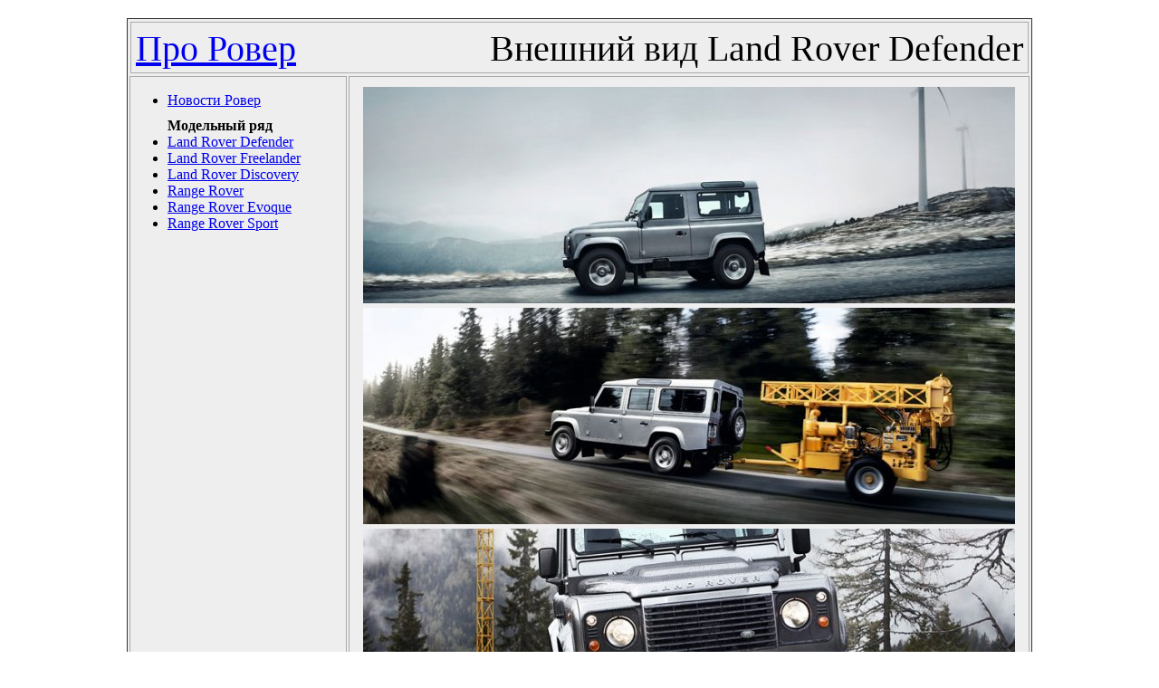

--- FILE ---
content_type: text/html; charset=UTF-8
request_url: https://prorover.ru/?id=2
body_size: 1289
content:
<!DOCTYPE html PUBLIC "-//W3C//DTD XHTML 1.0 Transitional//EN" "http://www.w3.org/TR/xhtml1/DTD/xhtml1-transitional.dtd">
<html xmlns="http://www.w3.org/1999/xhtml">
<HEAD>
<TITLE>Про Ровер | Внешний вид Land Rover Defender</TITLE>
<meta http-equiv="Content-Type" content="text/html; charset=UTF-8" />
<link rel="stylesheet" href="/style.css" type="text/css" media="all" />
<link href="/img/land-rover-logo.png" rel="shortcut icon" />
<STYLE type="text/css">
.content {
  width: 1000px ;
  margin-left: auto;
  margin-right: auto;
  margin-top: 20px;
}
</STYLE>
</HEAD>
<BODY>
<DIV class="content">

<TABLE style="width: 1000px; background: #eeeeee; border: 1px solid #333333;">

<!-- Header -->
<TR>
<TD colspan="2">
<div style="border: 1px solid #AAAAAA; font-size: 40px; padding: 5px; height: 45px; ">
<div style="height: 40px; float: left;">
<a href="/">Про Ровер</a>
</div>
<div style="height: 40px; float: right;">
Внешний вид Land Rover Defender</div>
</div>
</TD>
</TR>

<!-- Main body -->
<TR>
<!-- Menu -->
<TD style="width: 250px; vertical-align: top; border: 1px solid #AAAAAA;">
<div>
<UL>
<LI><a href="/news/">Новости Ровер</a></LI>
<div style="margin-top: 10px;"><b>Модельный ряд</b></div>
<LI><a href="/?section=1">Land Rover Defender</a></LI>
<LI><a href="/?section=2">Land Rover Freelander</a></LI>
<LI><a href="/?section=3">Land Rover Discovery</a></LI>
<LI><a href="/?section=4">Range Rover</a></LI>
<LI><a href="/?section=5">Range Rover Evoque</a></LI>
<LI><a href="/?section=6">Range Rover Sport</a></LI>
</UL>
</div>
</TD>

<!-- Content -->
<TD style="width: 750px; vertical-align: top; border: 1px solid #AAAAAA;">
<div style="padding: 5px; min-height: 500px;">

<div style="text-align: center; margin: 5px 0px;"><img src="/img/Defender/Land-Rover-Defender-01.jpg"></div>
<div style="text-align: center; margin: 5px 0px;"><img src="/img/Defender/Land-Rover-Defender-02.jpg"></div>
<div style="text-align: center; margin: 5px 0px;"><img src="/img/Defender/Land-Rover-Defender-03.jpg"></div>
<div style="text-align: center; margin: 5px 0px;"><img src="/img/Defender/Land-Rover-Defender-04.jpg"></div>
<div style="text-align: center; margin: 5px 0px;"><img src="/img/Defender/Land-Rover-Defender-05.jpg"></div>
<div style="text-align: center; margin: 5px 0px;"><img src="/img/Defender/Land-Rover-Defender-06.jpg"></div>
<div style="text-align: center; margin: 5px 0px;"><img src="/img/Defender/Land-Rover-Defender-07.jpg"></div>
<div style="text-align: center; margin: 5px 0px;"><img src="/img/Defender/Land-Rover-Defender-08.jpg"></div>
<div style="text-align: center; margin: 5px 0px;"><img src="/img/Defender/Land-Rover-Defender-09.jpg"></div>
<div style="text-align: center; margin: 5px 0px;"><img src="/img/Defender/Land-Rover-Defender-10.jpg"></div>
<div style="text-align: center; margin: 5px 0px;"><img src="/img/Defender/Land-Rover-Defender-11.jpg"></div>
<div style="text-align: center; margin: 5px 0px;"><img src="/img/Defender/Land-Rover-Defender-12.jpg"></div>
<div style="text-align: center; margin: 5px 0px;"><img src="/img/Defender/Land-Rover-Defender-13.jpg"></div>
<div style="text-align: center; margin: 5px 0px;"><img src="/img/Defender/Land-Rover-Defender-14.jpg"></div>
<div style="text-align: center; margin: 5px 0px;"><img src="/img/Defender/Land-Rover-Defender-15.jpg"></div>
<div style="text-align: center; margin: 5px 0px;"><img src="/img/Defender/Land-Rover-Defender-16.jpg"></div>
<div style="text-align: center; margin: 5px 0px;"><img src="/img/Defender/Land-Rover-Defender-17.jpg"></div>
<div style="text-align: center; margin: 5px 0px;"><img src="/img/Defender/Land-Rover-Defender-18.jpg"></div>
</div>
</TD>

</TR>

<!-- Footer -->
<TR>
<TD colspan="2">
<div style="border: 1px solid #AAAAAA; padding: 5px; height: 30px;">
<div id="copir" style="float: left; margin-top: 5px; width: 200px;">
Всё о роверах! 2010 - 2026</div>
<div id="counters" style="float: right; padding-top: 7px;">

<noindex>
<!--LiveInternet counter--><script type="text/javascript"><!--
new Image().src = "//counter.yadro.ru/hit?r"+
escape(document.referrer)+((typeof(screen)=="undefined")?"":
";s"+screen.width+"*"+screen.height+"*"+(screen.colorDepth?
screen.colorDepth:screen.pixelDepth))+";u"+escape(document.URL)+
";"+Math.random();//--></script><!--/LiveInternet-->
<!--LiveInternet logo--><a href="http://www.liveinternet.ru/click"
target="_blank"><img src="//counter.yadro.ru/logo?26.1"
title="LiveInternet: показано число посетителей за сегодня"
alt="" border="0" width="88" height="15"/></a><!--/LiveInternet-->
</noindex>

</div>
</div>
</TD>
</TR>

</TABLE>
</DIV>

</BODY>
</HTML>
